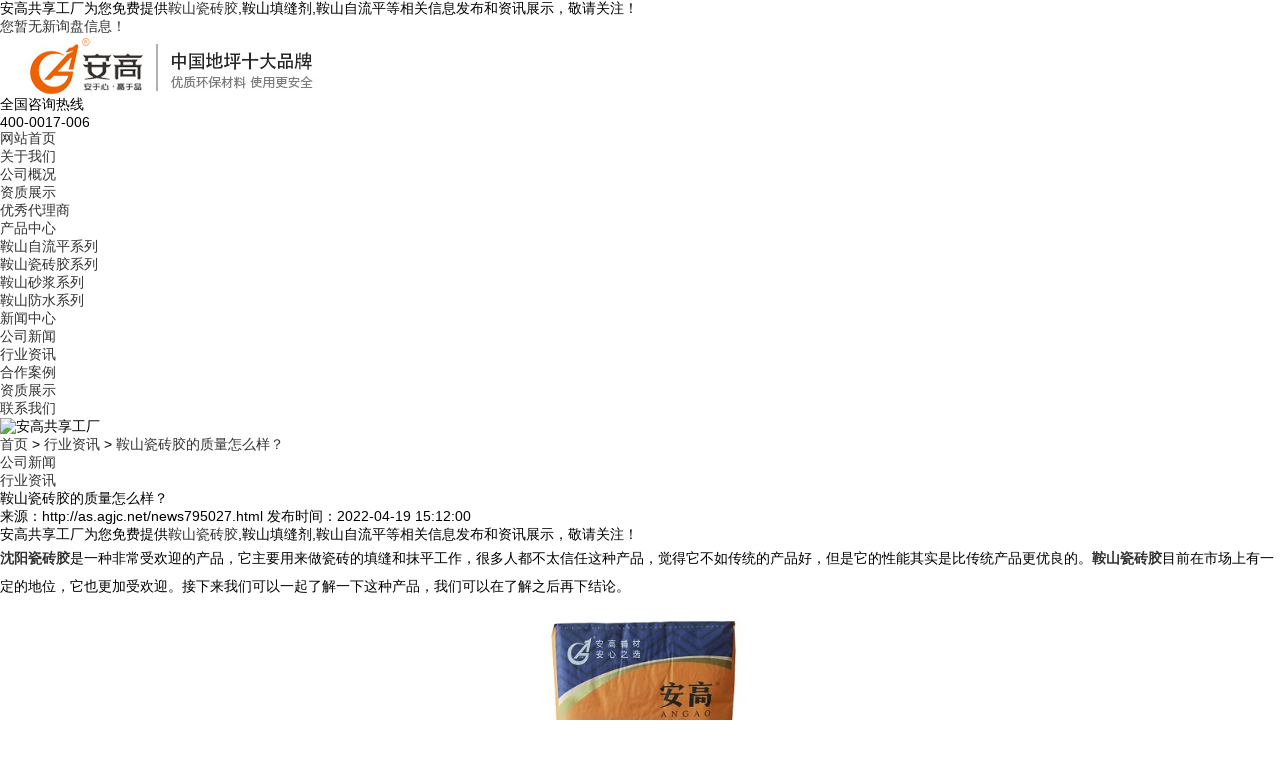

--- FILE ---
content_type: text/html; charset=utf-8
request_url: http://as.agjc.net/news795027.html
body_size: 6135
content:
<!DOCTYPE html PUBLIC "-//W3C//DTD XHTML 1.0 Transitional//EN" "http://www.w3.org/TR/xhtml1/DTD/xhtml1-transitional.dtd">
<html xmlns="http://www.w3.org/1999/xhtml">
<head> 
<meta http-equiv="Content-Type" content="text/html; charset=gb2312" />
<meta http-equiv="X-UA-Compatible" content="IE=Edge" /> 
<meta name="viewport" content="initial-scale=1.0, minimum-scale=1.0, maximum-scale=1.0, user-scalable=no" /> 
<meta name="applicable-device" content="pc,mobile"/>
<meta http-equiv="Cache-Control" content="no-transform"/>  
<title>鞍山瓷砖胶的质量怎么样？ -- 安高共享工厂</title>
<meta name="Keywords" content="瓷砖胶,填缝剂"/> 
<link href="/template/NESTX0089/pc/css/aos.css" rel="stylesheet" /> 
<link href="/template/NESTX0089/pc/css/style.css" rel="stylesheet" /> 
<link href="/template/NESTX0089/pc/css/css.css" rel="stylesheet" /> 
<script src="/template/NESTX0089/pc/js/jquery.js"></script>  
<script>
(function(){
    var bp = document.createElement('script');
    var curProtocol = window.location.protocol.split(':')[0];
    if (curProtocol === 'https') {
        bp.src = 'https://zz.bdstatic.com/linksubmit/push.js';
    }
    else {
        bp.src = 'http://push.zhanzhang.baidu.com/push.js';
    }
    var s = document.getElementsByTagName("script")[0];
    s.parentNode.insertBefore(bp, s);
})();
</script></head>
 
<body>
 
<div class="head_main_top"> 
	<div class="w1200 clearfix"> 
		<div class="left">安高共享工厂为您免费提供<a href="/">鞍山瓷砖胶</a>,鞍山填缝剂,鞍山自流平等相关信息发布和资讯展示，敬请关注！</div> 
		<div class="right"> 
			<ul class="mbx"> 
				<li><script type="text/javascript" src="http://webapi.weidaoliu.com/msg/msgstat.ashx?shopid=14130"></script></li> 				
			</ul>
		</div> 
	</div> 
</div>  

<div class="head_main_nav"> 
	<div class="w1200"> 
		<div class="logo fl" aos="fade-right" aos-easing="ease" aos-duration="700">
			<a href="/" title="安高共享工厂" rel="nofollow"><img src="/img.ashx?shopid=14130&file=logo.png" alt="安高共享工厂" /></a>
		</div> 
		<div class="tel_main" aos="fade-left" aos-easing="ease" aos-duration="700">
			<s class="ico"></s> 
			<p class="zx">全国咨询热线</p> 
			<h3 class="webTel">400-0017-006</h3> 
		</div> 
	</div> 
</div> 
 
<div class="header_main por" id="header_main" aos="fade-down" aos-easing="ease" aos-duration="700"> 
	<div class="header w1200 clearfix"> 
		<div id="nav_main"> 
			<ul class="nav clearfix" id="nav"> 
				<li><a class="aLink" href="/" rel="nofollow">网站首页</a></li> 
				<li><a class="aLink" href="/about.html" rel="nofollow">关于我们</a> 
					<ul class="subnav">
						
							<li class="nav1"><a href="/about.html" title="公司概况" rel="nofollow">公司概况</a></li> 
						
							<li class="nav1"><a href="/about18846.html" title="资质展示" rel="nofollow">资质展示</a></li> 
						
							<li class="nav1"><a href="/about18847.html" title="优秀代理商" rel="nofollow">优秀代理商</a></li> 
						
					</ul> 
				</li>
				<li><a class="aLink" href="/product.html" rel="nofollow">产品中心</a> 
					<ul class="subnav">
						
							<li class="nav1"><a href="/protype117353.html" title="鞍山自流平系列" rel="nofollow">鞍山自流平系列</a></li> 
						
							<li class="nav1"><a href="/protype68626.html" title="鞍山瓷砖胶系列" rel="nofollow">鞍山瓷砖胶系列</a></li> 
						
							<li class="nav1"><a href="/protype68625.html" title="鞍山砂浆系列" rel="nofollow">鞍山砂浆系列</a></li> 
						
							<li class="nav1"><a href="/protype117196.html" title="鞍山防水系列" rel="nofollow">鞍山防水系列</a></li> 
						 
					</ul> 
				</li>
				<li><a class="aLink" href="/news.html" rel="nofollow">新闻中心</a> 
					<ul class="subnav"> 
						
							<li class="nav1"><a href="/newstype17019.html" title="公司新闻" rel="nofollow">公司新闻</a></li> 
						
							<li class="nav1"><a href="/newstype17020.html" title="行业资讯" rel="nofollow">行业资讯</a></li> 
						 
					</ul> 
				</li>
				<li><a class="aLink" href="/case.html" rel="nofollow">合作案例</a></li>
				<li><a class="aLink" href="/about18846.html" rel="nofollow">资质展示</a></li>
				<li><a class="aLink" href="/contact.html" rel="nofollow">联系我们</a></li> 
			</ul> 
		</div> 
	</div> 
</div>

 
<div class="nybanner" aos="fade-up" aos-easing="ease" aos-duration="700">
	<img src="/template/NESTX0089/pc/images/nybanner.jpg" alt="安高共享工厂"/>
</div>
 
<div class="wrapper"> 
	<div class="location" aos="fade-up" aos-easing="ease" aos-duration="700" aos-delay="100"> 
		<div class="w1200 clearfix"> 
			<div class="sitepath fl" aos="fade-right" aos-easing="ease" aos-duration="700">
				<s class="icon"></s><a href="/">首页</a> &gt; <a href="newstype17020.html">行业资讯</a> &gt; <a href="news795027.html">鞍山瓷砖胶的质量怎么样？</a> 
			</div> 	 
			<div class="menu fr" aos="fade-left" aos-easing="ease" aos-duration="700"> 
				
					<li><a href="/newstype17019.html" title="公司新闻">公司新闻</a></li>
				
					<li><a href="/newstype17020.html" title="行业资讯">行业资讯</a></li>
				 
			</div> 
		</div> 
	</div> 
	<div class="w1200 clearfix"> 
		<div class="part_2"> 
			<div class="showNews clearfix w1200" aos="fade-up" aos-easing="ease" aos-duration="700" aos-delay="100"> 
				<h1 class="title">鞍山瓷砖胶的质量怎么样？</h1> 
				<div class="mark">
					<span>来源：http://as.agjc.net/news795027.html</span>
					<span>发布时间：2022-04-19 15:12:00</span> 					
				</div>	
				<div class="showContxt clearfix">
					<p>安高共享工厂为您免费提供<a href="/">鞍山瓷砖胶</a>,鞍山填缝剂,鞍山自流平等相关信息发布和资讯展示，敬请关注！</p><p style="line-height: 2;"><a href="http://www.agjc.net"><b>沈阳瓷砖胶</b></a>是一种非常受欢迎的产品，它主要用来做瓷砖的填缝和抹平工作，很多人都不太信任这种产品，觉得它不如传统的产品好，但是它的性能其实是比传统产品更优良的。<a href="http://as.agjc.net" target="_blank"><strong>鞍山瓷砖胶</strong></a>目前在市场上有一定的地位，它也更加受欢迎。接下来我们可以一起了解一下这种产品，我们可以在了解之后再下结论。</p><p style="text-align: center; line-height: 2;"><img src="/img.ashx?shopid=14130&file=2022041915132660.jpg" data-filename="img" style="max-width: 100%; width: 405.25px; height: 303.938px;"><br></p><p style="line-height: 2;">总之，这种胶水虽然含有胶质，但它的原材料并不会对人体造成伤害，也就是说，它是一种“高级水泥”，一种绿色的高品质材料，它可以用于很多场所中。再说了，现在的瓷砖胶，早在许多发达国家都是非常受欢迎的产品，经过数十年的发展，在安全和环境上，都不会有什么问题。如果你不相信，你可以选择一个成熟的，有长期发展的品牌，这样会更加放心。这种产品未来的发展前景是非常好的，它可以有更好的发展，我们需要对它抱有信心。</p><p>鞍山瓷砖胶哪家好？鞍山填缝剂报价是多少？鞍山自流平质量怎么样？安高共享工厂专业承接鞍山瓷砖胶,鞍山填缝剂,鞍山自流平,,电话:400-0017-006</p> 
				</div> 				 
				<div class="reLink clearfix"> 
					<div class="prevLink">
						<div>上一条：<a href="news803979.html">鞍山填缝剂使用注意事项</a></div><div>下一条：<a href="news782846.html">鞍山填缝剂在施工之前需要做什么？</a></div>
					</div>  
				</div>				
				<div class="clear"></div>
				<p>相关标签：<a href='/news.html?key=瓷砖胶'>瓷砖胶</a>,<a href='/news.html?key=填缝剂'>填缝剂</a>,</p>
			</div> 
		</div>
		
		<div class="relateNews"> 
			<div class="n-tit">
				<a class="more fr" href="/news.html" title="查看更多" rel="nofollow">查看更多&gt;&gt;</a> 
				<h3><s></s>相关新闻</h3> 
			</div> 
		</div>
		<div class="infocontent-rem"> 
			<ul>
				
					<li><a href="/news1156708.html" title="安高鞍山填缝剂：缝隙间的精致守护" rel="nofollow">安高鞍山填缝剂：缝隙间的精致守护<span>2026-01-18</span></a></li> 
				
					<li><a href="/news1156394.html" title="安高鞍山瓷砖胶：稳固铺贴的核心支撑" rel="nofollow">安高鞍山瓷砖胶：稳固铺贴的核心支撑<span>2026-01-10</span></a></li> 
				
					<li><a href="/news1156254.html" title="安高鞍山填缝剂：细节处焕新装修质感" rel="nofollow">安高鞍山填缝剂：细节处焕新装修质感<span>2026-01-07</span></a></li> 
				
			</ul> 
		</div>

		<div class="relateNews"> 
			<div class="n-tit">
				<a class="more fr" href="/product.html" title="查看更多" rel="nofollow">查看更多&gt;&gt;</a> 
				<h3><s></s>相关产品</h3> 
			</div> 
		</div> 
		<div class="girdlist huxin" style="padding-top: 20px;">  
			<ul class="list clearfix">
				
				<li class="item clearfix">
					<a class="img" href="/product919796.html" title="鞍山多彩防霉填缝剂" rel="nofollow"><img src="/img.ashx?shopid=14130&file=2025070912013724.jpg" alt="鞍山多彩防霉填缝剂" /> 
						<div class="item_mask"> 
							<div class="item_link_icon icon"></div> 
						</div>
					</a>
					<a class="txt" href="/product919796.html" title="鞍山多彩防霉填缝剂" rel="nofollow"> 
						<p>鞍山多彩防霉填缝剂</p> 
						<i class="icon"></i>
					</a>
				</li>
				
				<li class="item clearfix">
					<a class="img" href="/product919795.html" title="鞍山WS-232双组份粘结剂" rel="nofollow"><img src="/img.ashx?shopid=14130&file=2025070912005969.jpg" alt="鞍山WS-232双组份粘结剂" /> 
						<div class="item_mask"> 
							<div class="item_link_icon icon"></div> 
						</div>
					</a>
					<a class="txt" href="/product919795.html" title="鞍山WS-232双组份粘结剂" rel="nofollow"> 
						<p>鞍山WS-232双组份粘结剂</p> 
						<i class="icon"></i>
					</a>
				</li>
				
				<li class="item clearfix">
					<a class="img" href="/product919794.html" title="鞍山WS-231 单组分粘结剂" rel="nofollow"><img src="/img.ashx?shopid=14130&file=2025070912001444.jpg" alt="鞍山WS-231 单组分粘结剂" /> 
						<div class="item_mask"> 
							<div class="item_link_icon icon"></div> 
						</div>
					</a>
					<a class="txt" href="/product919794.html" title="鞍山WS-231 单组分粘结剂" rel="nofollow"> 
						<p>鞍山WS-231 单组分粘结剂</p> 
						<i class="icon"></i>
					</a>
				</li>
				
			</ul>  
		</div>
	</div> 
</div> 
 
<div class="footer_main"> 
	<div class="footer clearfix"> 
		<div class="part1 w1200 clearfix" aos="fade-up" aos-easing="ease" aos-duration="700"> 
			<div class="foot_z"> 
				<h3>联系我们<i></i></h3> 
				<p>安高共享工厂</p> 
				<ul> 
					<!-- <li>联系：</li>  -->
					<li>电话：400-0017-006</li> 
					<li>邮箱：601738563@qq.com</li> 
					<li>地址：沈阳市于洪区沙岭街道繁荣村</li> 
				</ul> 
			</div>
			<div class="foot_c"> 
				<h3>网站导航<i></i></h3> 
				<ul> 
					<li><a href="/" rel="nofollow">网站首页</a></li>
					<li><a href="/about.html" rel="nofollow">关于我们</a></li>
					<li><a href="/product.html" rel="nofollow">产品展示</a></li>
					<li><a href="/news.html" rel="nofollow">新闻资讯</a></li>				
					<li><a href="/contact.html" rel="nofollow">联系我们</a></li> 
					<li><a href="/sitemap.html">网站地图</a></li>
					<li><a href="/sitemap.xml">XML</a></li>
				</ul> 
			</div>
			<div class="foot_j">
				<b><img src="/template/NESTX0089/pc/images/wx.png" alt="微信二维码"/></b> 
				<p>微信二维码</p> 
			</div> 			
		</div> 
	</div> 
</div> 
 
<div class="copyright"> 
	<div class="copy w1200 clearfix"> 
		<p>Copyright&copy;as.agjc.net&nbsp;&nbsp;安高共享工厂</p>
		<p>鞍山瓷砖胶哪家好？鞍山填缝剂报价是多少？鞍山自流平质量怎么样？安高共享工厂专业承接鞍山瓷砖胶,鞍山填缝剂,鞍山自流平,电话:400-0017-006<br/>
		<scripttype="text/javascript">document.write(unescape("%3Cspan id='cnzz_stat_icon_1278642140'%3E%3C/span%3E%3Cscript src='https://s4.cnzz.com/z_stat.php%3Fid%3D1278642140%26show%3Dpic' type='text/javascript'%3E%3C/script%3E"));</script></p>
		<p>热门城市推广：<a href="http://sy.agjc.net" target="_blank">沈阳</a> <a href="http://as.agjc.net" target="_blank">鞍山</a> <a href="http://pj.agjc.net" target="_blank">盘锦</a> <a href="http://jz.agjc.net" target="_blank">锦州</a> <a href="http://ly.agjc.net" target="_blank">辽阳</a> <a href="http://hld.agjc.net" target="_blank">葫芦岛</a> <a href="http://cc.agjc.net" target="_blank">长春</a> <a href="http://nm.agjc.net" target="_blank">内蒙</a> </p>
		<p>
		   <script type="text/javascript" src="http://webapi.weidaoliu.com/cmode/"></script>
		   <script type="text/javascript" src="http://webapi.weidaoliu.com/year/2016-01-15/"></script>
		   &nbsp;&nbsp;
		   Powered by<a href="http://www.nestcms.com" title="企业系统" target="_blank" rel="nofollow">筑巢ECMS</a>
		</p>
	</div> 
</div> 
 
<script src="/template/NESTX0089/pc/js/aos.js"></script>  
<script type="text/javascript">
AOS.init({
	easing: 'ease-out-back',
	duration: 1000
});
</script> 
<script>
$(".nav li a").each(function () {
	if ($(this).attr("href") == window.location.pathname) {
		$(".nav li a").removeClass('hover');
		$(this).addClass('hover');
		return false;
	}
});
</script>

<script type="text/javascript" src="http://webapi.zhuchao.cc/msg/message/messagesend.js?+Math.random()" id="SendMessageScript" cid="14130" mobile="400-0017-006"></script>

<!-- 360自动推送代码  -->
<script>
(function(){
var src = "https://jspassport.ssl.qhimg.com/11.0.1.js?d182b3f28525f2db83acfaaf6e696dba";
document.write('<script src="' + src + '" id="sozz"><\/script>');
})();
</script>
<!-- 百度自动推送代码 -->
<script>
(function(){
    var bp = document.createElement('script');
    var curProtocol = window.location.protocol.split(':')[0];
    if (curProtocol === 'https'){
   bp.src = 'https://zz.bdstatic.com/linksubmit/push.js';
  }
  else{
  bp.src = 'http://push.zhanzhang.baidu.com/push.js';
  }
    var s = document.getElementsByTagName("script")[0];
    s.parentNode.insertBefore(bp, s);
})();
</script>
<script type="text/javascript">document.body.oncontextmenu=document.body.ondragstart= document.body.onselectstart=document.body.onbeforecopy=function(){return false;};
document.body.onselect=document.body.oncopy=document.body.onmouseup=function(){document.selection.empty();};</script>
 
</body>
</html>